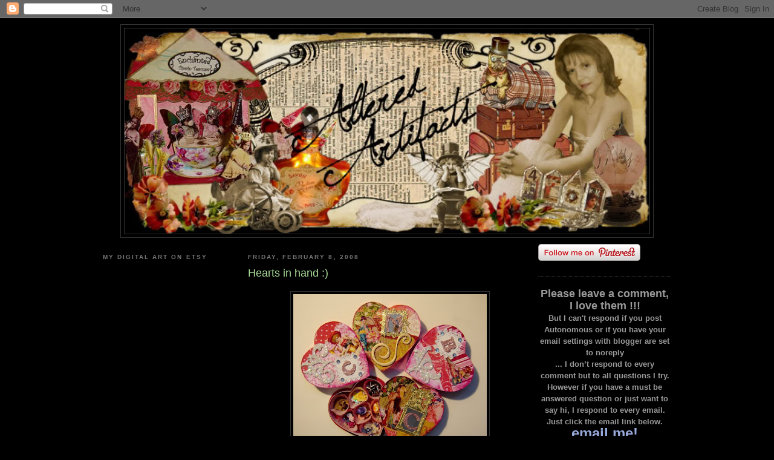

--- FILE ---
content_type: text/html; charset=UTF-8
request_url: https://alteredartifacts.blogspot.com/2008/02/hearts-in-hand.html
body_size: 12682
content:
<!DOCTYPE html>
<html xmlns='http://www.w3.org/1999/xhtml' xmlns:b='http://www.google.com/2005/gml/b' xmlns:data='http://www.google.com/2005/gml/data' xmlns:expr='http://www.google.com/2005/gml/expr'>
<head>
<link href='https://www.blogger.com/static/v1/widgets/2944754296-widget_css_bundle.css' rel='stylesheet' type='text/css'/>
<meta content='text/html; charset=UTF-8' http-equiv='Content-Type'/>
<meta content='blogger' name='generator'/>
<link href='https://alteredartifacts.blogspot.com/favicon.ico' rel='icon' type='image/x-icon'/>
<link href='http://alteredartifacts.blogspot.com/2008/02/hearts-in-hand.html' rel='canonical'/>
<link rel="alternate" type="application/atom+xml" title="ALTERED ARTIFACTS - Atom" href="https://alteredartifacts.blogspot.com/feeds/posts/default" />
<link rel="alternate" type="application/rss+xml" title="ALTERED ARTIFACTS - RSS" href="https://alteredartifacts.blogspot.com/feeds/posts/default?alt=rss" />
<link rel="service.post" type="application/atom+xml" title="ALTERED ARTIFACTS - Atom" href="https://www.blogger.com/feeds/3301721006626526407/posts/default" />

<link rel="alternate" type="application/atom+xml" title="ALTERED ARTIFACTS - Atom" href="https://alteredartifacts.blogspot.com/feeds/2323152281483086192/comments/default" />
<!--Can't find substitution for tag [blog.ieCssRetrofitLinks]-->
<link href='https://blogger.googleusercontent.com/img/b/R29vZ2xl/AVvXsEhQ9tVOc4cD0WIKYqmnR6Y-Px_FwR9skEvPj7YZad_kBRwM_XjD9whHGvvkXZFuOaeh3QzGOLjAJcsHbBYtSA_70O8mRj4p3GALv2yHCkbR7GjdARnOF2Ai8FaWvKKXuntvDsGE_sp90DQ/s320/hearts.jpg' rel='image_src'/>
<meta content='http://alteredartifacts.blogspot.com/2008/02/hearts-in-hand.html' property='og:url'/>
<meta content='Hearts in hand :)' property='og:title'/>
<meta content='Today was the last local stamp club meeting before Valentines day so I went with my hearts in hand :)) I wish I could remember who’s blog I ...' property='og:description'/>
<meta content='https://blogger.googleusercontent.com/img/b/R29vZ2xl/AVvXsEhQ9tVOc4cD0WIKYqmnR6Y-Px_FwR9skEvPj7YZad_kBRwM_XjD9whHGvvkXZFuOaeh3QzGOLjAJcsHbBYtSA_70O8mRj4p3GALv2yHCkbR7GjdARnOF2Ai8FaWvKKXuntvDsGE_sp90DQ/w1200-h630-p-k-no-nu/hearts.jpg' property='og:image'/>
<title>ALTERED ARTIFACTS: Hearts in hand :)</title>
<style id='page-skin-1' type='text/css'><!--
/*
-----------------------------------------------
Blogger Template Style
Name:     Minima Black
Designer: Douglas Bowman
URL:      www.stopdesign.com
Date:     26 Feb 2004
Updated by: Blogger Team
----------------------------------------------- */
/* Variable definitions
====================
<Variable name="bgcolor" description="Page Background Color"
type="color" default="#000">
<Variable name="textcolor" description="Text Color"
type="color" default="#ccc">
<Variable name="linkcolor" description="Link Color"
type="color" default="#9ad">
<Variable name="pagetitlecolor" description="Blog Title Color"
type="color" default="#ccc">
<Variable name="descriptioncolor" description="Blog Description Color"
type="color" default="#777">
<Variable name="titlecolor" description="Post Title Color"
type="color" default="#ad9">
<Variable name="bordercolor" description="Border Color"
type="color" default="#333">
<Variable name="sidebarcolor" description="Sidebar Title Color"
type="color" default="#777">
<Variable name="sidebartextcolor" description="Sidebar Text Color"
type="color" default="#999">
<Variable name="visitedlinkcolor" description="Visited Link Color"
type="color" default="#a7a">
<Variable name="bodyfont" description="Text Font"
type="font" default="normal normal 100% 'Trebuchet MS',Trebuchet,Verdana,Sans-serif">
<Variable name="headerfont" description="Sidebar Title Font"
type="font"
default="normal bold 78% 'Trebuchet MS',Trebuchet,Arial,Verdana,Sans-serif">
<Variable name="pagetitlefont" description="Blog Title Font"
type="font"
default="normal bold 200% 'Trebuchet MS',Trebuchet,Verdana,Sans-serif">
<Variable name="descriptionfont" description="Blog Description Font"
type="font"
default="normal normal 78% 'Trebuchet MS', Trebuchet, Verdana, Sans-serif">
<Variable name="postfooterfont" description="Post Footer Font"
type="font"
default="normal normal 78% 'Trebuchet MS', Trebuchet, Arial, Verdana, Sans-serif">
<Variable name="startSide" description="Start side in blog language"
type="automatic" default="left">
<Variable name="endSide" description="End side in blog language"
type="automatic" default="right">
*/
/* Use this with templates/template-twocol.html */
body {
background:#000000;
margin:0;
color:#cccccc;
font: x-small "Trebuchet MS", Trebuchet, Verdana, Sans-serif;
font-size/* */:/**/small;
font-size: /**/small;
text-align: center;
}
a:link {
color:#99aadd;
text-decoration:none;
}
a:visited {
color:#aa77aa;
text-decoration:none;
}
a:hover {
color:#aadd99;
text-decoration:underline;
}
a img {
border-width:0;
}
/* Header
-----------------------------------------------
*/
#header-wrapper {
width:880px;
margin:0 auto 10px;
border:1px solid #333333;
}
#header-inner {
background-position: center;
margin-left: auto;
margin-right: auto;
}
#header {
margin: 5px;
border: 1px solid #333333;
text-align: center;
color:#cccccc;
}
#header h1 {
margin:5px 5px 0;
padding:15px 20px .25em;
line-height:1.2em;
text-transform:uppercase;
letter-spacing:.2em;
font: normal bold 40% 'Trebuchet MS',Trebuchet,Verdana,Sans-serif;
}
#header a {
color:#cccccc;
text-decoration:none;
}
#header a:hover {
color:#cccccc;
}
#header .description {
margin:0 5px 5px;
padding:0 20px 15px;
max-width:880px;
text-transform:uppercase;
letter-spacing:.2em;
line-height: 1.4em;
font: normal normal 78% 'Trebuchet MS', Trebuchet, Verdana, Sans-serif;
color: #777777;
}
#header img {
margin-left: auto;
margin-right: auto;
}
/* Outer-Wrapper
----------------------------------------------- */
#outer-wrapper {
width: 940px;
margin:0 auto;
padding:10px;
text-align:left;
font: normal normal 100% 'Trebuchet MS',Trebuchet,Verdana,Sans-serif;
}
#left-sidebar-wrapper {
width: 220px;
float: left;
word-wrap: break-word; /* fix for long text breaking sidebar float in IE */
overflow: hidden; /* fix for long non-text content breaking IE sidebar float */
}
#main-wrapper {
width: 470px;
float: left;
margin-left: 20px;
word-wrap: break-word; /* fix for long text breaking sidebar float in IE */
overflow: hidden;     /* fix for long non-text content breaking IE sidebar float */
}
#sidebar-wrapper {
width: 220px;
float: right;
word-wrap: break-word; /* fix for long text breaking sidebar float in IE */
overflow: hidden;     /* fix for long non-text content breaking IE sidebar float */
}
#left-sidebar-wrapper {
width: 220px;
float: left;
word-wrap: break-word; /* fix for long text breaking sidebar float in IE */ overflow: hidden; /* fix for long non-text content breaking IE sidebar float */
}
/* Headings
----------------------------------------------- */
h2 {
margin:1.5em 0 .75em;
font:normal bold 78% 'Trebuchet MS',Trebuchet,Arial,Verdana,Sans-serif;
line-height: 1.4em;
text-transform:uppercase;
letter-spacing:.2em;
color:#777777;
}
/* Posts
-----------------------------------------------
*/
h2.date-header {
margin:1.5em 0 .5em;
}
.post {
margin:.5em 0 1.5em;
border-bottom:1px dotted #333333;
padding-bottom:1.5em;
}
.post h3 {
margin:.25em 0 0;
padding:0 0 4px;
font-size:140%;
font-weight:normal;
line-height:1.4em;
color:#aadd99;
}
.post h3 a, .post h3 a:visited, .post h3 strong {
display:block;
text-decoration:none;
color:#aadd99;
font-weight:bold;
}
.post h3 strong, .post h3 a:hover {
color:#cccccc;
}
.post-body {
margin:0 0 .75em;
line-height:1.6em;
}
.post-body blockquote {
line-height:1.3em;
}
.post-footer {
margin: .75em 0;
color:#777777;
text-transform:uppercase;
letter-spacing:.1em;
font: normal normal 78% 'Trebuchet MS', Trebuchet, Arial, Verdana, Sans-serif;
line-height: 1.4em;
}
.comment-link {
margin-left:.6em;
}
.post img {
padding:4px;
border:1px solid #333333;
}
.post blockquote {
margin:1em 20px;
}
.post blockquote p {
margin:.75em 0;
}
/* Comments
----------------------------------------------- */
#comments h4 {
margin:1em 0;
font-weight: bold;
line-height: 1.4em;
text-transform:uppercase;
letter-spacing:.2em;
color: #777777;
}
#comments-block {
margin:1em 0 1.5em;
line-height:1.6em;
}
#comments-block .comment-author {
margin:.5em 0;
}
#comments-block .comment-body {
margin:.25em 0 0;
}
#comments-block .comment-footer {
margin:-.25em 0 2em;
line-height: 1.4em;
text-transform:uppercase;
letter-spacing:.1em;
}
#comments-block .comment-body p {
margin:0 0 .75em;
}
.deleted-comment {
font-style:italic;
color:gray;
}
.feed-links {
clear: both;
line-height: 2.5em;
}
#blog-pager-newer-link {
float: left;
}
#blog-pager-older-link {
float: right;
}
#blog-pager {
text-align: center;
}
/* Sidebar Content
----------------------------------------------- */
.sidebar {
color: #999999;
line-height: 1.5em;
}
.sidebar ul {
list-style:none;
margin:0 0 0;
padding:0 0 0;
}
.sidebar li {
margin:0;
padding-top:0;
padding-right:0;
padding-bottom:.25em;
padding-left:15px;
text-indent:-15px;
line-height:1.5em;
}
.sidebar .widget, .main .widget {
border-bottom:1px dotted #333333;
margin:0 0 1.5em;
padding:0 0 1.5em;
}
.main .Blog {
border-bottom-width: 0;
}
/* Profile
----------------------------------------------- */
.profile-img {
float: left;
margin-top: 0;
margin-right: 5px;
margin-bottom: 5px;
margin-left: 0;
padding: 4px;
border: 1px solid #333333;
}
.profile-data {
margin:0;
text-transform:uppercase;
letter-spacing:.1em;
font: normal normal 78% 'Trebuchet MS', Trebuchet, Arial, Verdana, Sans-serif;
color: #777777;
font-weight: bold;
line-height: 1.6em;
}
.profile-datablock {
margin:.5em 0 .5em;
}
.profile-textblock {
margin: 0.5em 0;
line-height: 1.6em;
}
.profile-link {
font: normal normal 78% 'Trebuchet MS', Trebuchet, Arial, Verdana, Sans-serif;
text-transform: uppercase;
letter-spacing: .1em;
}
/* Footer
----------------------------------------------- */
#footer {
width:940px;
clear:both;
margin:0 auto;
padding-top:15px;
line-height: 1.6em;
text-transform:uppercase;
letter-spacing:.1em;
text-align: center;
}

--></style>
<link href='https://www.blogger.com/dyn-css/authorization.css?targetBlogID=3301721006626526407&amp;zx=5087c502-c864-43ae-8eb1-bd071144c228' media='none' onload='if(media!=&#39;all&#39;)media=&#39;all&#39;' rel='stylesheet'/><noscript><link href='https://www.blogger.com/dyn-css/authorization.css?targetBlogID=3301721006626526407&amp;zx=5087c502-c864-43ae-8eb1-bd071144c228' rel='stylesheet'/></noscript>
<meta name='google-adsense-platform-account' content='ca-host-pub-1556223355139109'/>
<meta name='google-adsense-platform-domain' content='blogspot.com'/>

</head>
<body>
<div class='navbar section' id='navbar'><div class='widget Navbar' data-version='1' id='Navbar1'><script type="text/javascript">
    function setAttributeOnload(object, attribute, val) {
      if(window.addEventListener) {
        window.addEventListener('load',
          function(){ object[attribute] = val; }, false);
      } else {
        window.attachEvent('onload', function(){ object[attribute] = val; });
      }
    }
  </script>
<div id="navbar-iframe-container"></div>
<script type="text/javascript" src="https://apis.google.com/js/platform.js"></script>
<script type="text/javascript">
      gapi.load("gapi.iframes:gapi.iframes.style.bubble", function() {
        if (gapi.iframes && gapi.iframes.getContext) {
          gapi.iframes.getContext().openChild({
              url: 'https://www.blogger.com/navbar/3301721006626526407?po\x3d2323152281483086192\x26origin\x3dhttps://alteredartifacts.blogspot.com',
              where: document.getElementById("navbar-iframe-container"),
              id: "navbar-iframe"
          });
        }
      });
    </script><script type="text/javascript">
(function() {
var script = document.createElement('script');
script.type = 'text/javascript';
script.src = '//pagead2.googlesyndication.com/pagead/js/google_top_exp.js';
var head = document.getElementsByTagName('head')[0];
if (head) {
head.appendChild(script);
}})();
</script>
</div></div>
<div id='outer-wrapper'><div id='wrap2'>
<!-- skip links for text browsers -->
<span id='skiplinks' style='display:none;'>
<a href='#main'>skip to main </a> |
      <a href='#sidebar'>skip to sidebar</a>
</span>
<div id='header-wrapper'>
<div class='header section' id='header'><div class='widget HTML' data-version='1' id='HTML4'>
<div class='widget-content'>
<style type="text/css">
body {background-image: url("https://lh3.googleusercontent.com/blogger_img_proxy/AEn0k_uCmF0-isKA4PK6vAnYBby-VOxxvhXX7SULnoW3sgJI0hv9XA72zI4jKLca2hZ2BRx1RtDPqONl9hqqZPyWgEM8bi1zXHeP3Wfb6rto7ck=s0-d"); background-position: center; background-repeat: no-repeat; background-attachment: fixed; }
</style>
</div>
<div class='clear'></div>
</div><div class='widget Header' data-version='1' id='Header1'>
<div id='header-inner'>
<a href='https://alteredartifacts.blogspot.com/' style='display: block'>
<img alt='ALTERED ARTIFACTS' height='339px; ' id='Header1_headerimg' src='https://blogger.googleusercontent.com/img/b/R29vZ2xl/AVvXsEhHkBAvKgJDIcMFbQ-0Y7Ufm4_6JtIpMdxsImCrRh2SZQ07gXzmdn3Pxxp_OWEKaumzUwR6OTJshS0xYwJtz-LG2qg14cyXwhmVWVe7pVd0E1psTTce73-8iNnoE0TfVa9foVDLwSFsC9w/s1600/twenty12.jpg' style='display: block' width='868px; '/>
</a>
</div>
</div></div>
</div>
<div id='content-wrapper'>
<div id='crosscol-wrapper' style='text-align:center'>
<div class='crosscol no-items section' id='crosscol'></div>
</div>
<div id='left-sidebar-wrapper'>
<div class='sidebar section' id='left-sidebar'><div class='widget HTML' data-version='1' id='HTML1'>
<h2 class='title'>My Digital Art on Etsy</h2>
<div class='widget-content'>
<script type="text/javascript" src="//www.etsy.com/assets/js/etsy_mini_shop.js"></script><script type='text/javascript'>new Etsy.Mini(5719729,'thumbnail',2,5,1,'http://www.etsy.com');</script>
</div>
<div class='clear'></div>
</div><div class='widget HTML' data-version='1' id='HTML3'>
<h2 class='title'>Altered Chic Boutique</h2>
<div class='widget-content'>
<script type="text/javascript" src="//www.etsy.com/assets/js/etsy_mini_shop.js"></script><script type='text/javascript'>new Etsy.Mini(5778194,'thumbnail',2,3,1,'http://www.etsy.com');</script>
</div>
<div class='clear'></div>
</div>
</div>
</div>
<div id='main-wrapper'>
<div class='main section' id='main'><div class='widget Blog' data-version='1' id='Blog1'>
<div class='blog-posts hfeed'>

          <div class="date-outer">
        
<h2 class='date-header'><span>Friday, February 8, 2008</span></h2>

          <div class="date-posts">
        
<div class='post-outer'>
<div class='post hentry'>
<a name='2323152281483086192'></a>
<h3 class='post-title entry-title'>
Hearts in hand :)
</h3>
<div class='post-header'>
<div class='post-header-line-1'></div>
</div>
<div class='post-body entry-content' id='post-body-2323152281483086192'>
<p></p><div class="separator" style="clear: both; text-align: center;"><a href="https://blogger.googleusercontent.com/img/b/R29vZ2xl/AVvXsEhQ9tVOc4cD0WIKYqmnR6Y-Px_FwR9skEvPj7YZad_kBRwM_XjD9whHGvvkXZFuOaeh3QzGOLjAJcsHbBYtSA_70O8mRj4p3GALv2yHCkbR7GjdARnOF2Ai8FaWvKKXuntvDsGE_sp90DQ/s834/hearts.jpg" imageanchor="1" style="margin-left: 1em; margin-right: 1em;"><img border="0" data-original-height="689" data-original-width="834" src="https://blogger.googleusercontent.com/img/b/R29vZ2xl/AVvXsEhQ9tVOc4cD0WIKYqmnR6Y-Px_FwR9skEvPj7YZad_kBRwM_XjD9whHGvvkXZFuOaeh3QzGOLjAJcsHbBYtSA_70O8mRj4p3GALv2yHCkbR7GjdARnOF2Ai8FaWvKKXuntvDsGE_sp90DQ/s320/hearts.jpg" width="320" /></a></div>Today was the last local stamp club meeting before Valentines day so I went with my hearts in hand :)) I wish I could remember who&#8217;s blog I saw these on but I thought it was such a great gift for a stamping friend I had to make some, besides I got to eat all the chocolate :)) 
<div style='clear: both;'></div>
</div>
<div class='post-footer'>
<div class='post-footer-line post-footer-line-1'><span class='post-author vcard'>
Posted by
<span class='fn'>ALTERED ARTIFACTS</span>
</span>
<span class='post-timestamp'>
at
<a class='timestamp-link' href='https://alteredartifacts.blogspot.com/2008/02/hearts-in-hand.html' rel='bookmark' title='permanent link'><abbr class='published' title='2008-02-08T14:53:00-08:00'>2:53&#8239;PM</abbr></a>
</span>
<span class='post-comment-link'>
</span>
<span class='post-icons'>
<span class='item-control blog-admin pid-1861519776'>
<a href='https://www.blogger.com/post-edit.g?blogID=3301721006626526407&postID=2323152281483086192&from=pencil' title='Edit Post'>
<img alt='' class='icon-action' height='18' src='https://resources.blogblog.com/img/icon18_edit_allbkg.gif' width='18'/>
</a>
</span>
</span>
</div>
<div class='post-footer-line post-footer-line-2'><span class='post-labels'>
Labels:
<a href='https://alteredartifacts.blogspot.com/search/label/Boxes' rel='tag'>Boxes</a>,
<a href='https://alteredartifacts.blogspot.com/search/label/Valentines' rel='tag'>Valentines</a>
</span>
</div>
<div class='post-footer-line post-footer-line-3'><span class='post-location'>
</span>
</div>
</div>
</div>
<div class='comments' id='comments'>
<a name='comments'></a>
<h4>10 comments:</h4>
<div id='Blog1_comments-block-wrapper'>
<dl class='avatar-comment-indent' id='comments-block'>
<dt class='comment-author ' id='c6403108407136235500'>
<a name='c6403108407136235500'></a>
<div class="avatar-image-container avatar-stock"><span dir="ltr"><a href="//www.blogger.com/profile/08769930857667153798" target="" rel="nofollow" onclick=""><img src="//resources.blogblog.com/img/blank.gif" width="35" height="35" alt="" title="Gayle">

</a></span></div>
<a href="//www.blogger.com/profile/08769930857667153798" rel="nofollow">Gayle</a>
said...
</dt>
<dd class='comment-body' id='Blog1_cmt-6403108407136235500'>
<p>
I just LOVE your Valentine boxes. What a great idea to give a scrapbooking friend. I&#39;m going to make one of these little boxes and fill it with scrapbooking goodies for my DIL who is just now getting into scrapbooking. It will be fun to fill the altered heart box eyelets, brads, etc. She will love it. Thanks for sharing your wonderful art.<br><br>Gayle Taylor<br>Abilene, TX
</p>
</dd>
<dd class='comment-footer'>
<span class='comment-timestamp'>
<a href='https://alteredartifacts.blogspot.com/2008/02/hearts-in-hand.html?showComment=1202512860000#c6403108407136235500' title='comment permalink'>
February 8, 2008 at 3:21&#8239;PM
</a>
<span class='item-control blog-admin pid-606857180'>
<a class='comment-delete' href='https://www.blogger.com/comment/delete/3301721006626526407/6403108407136235500' title='Delete Comment'>
<img src='https://resources.blogblog.com/img/icon_delete13.gif'/>
</a>
</span>
</span>
</dd>
<dt class='comment-author ' id='c2451481747420857523'>
<a name='c2451481747420857523'></a>
<div class="avatar-image-container avatar-stock"><span dir="ltr"><a href="//www.blogger.com/profile/18404705591454163234" target="" rel="nofollow" onclick=""><img src="//resources.blogblog.com/img/blank.gif" width="35" height="35" alt="" title="Wanda H">

</a></span></div>
<a href="//www.blogger.com/profile/18404705591454163234" rel="nofollow">Wanda H</a>
said...
</dt>
<dd class='comment-body' id='Blog1_cmt-2451481747420857523'>
<p>
Inka, these are wonderful!!!
</p>
</dd>
<dd class='comment-footer'>
<span class='comment-timestamp'>
<a href='https://alteredartifacts.blogspot.com/2008/02/hearts-in-hand.html?showComment=1202524500000#c2451481747420857523' title='comment permalink'>
February 8, 2008 at 6:35&#8239;PM
</a>
<span class='item-control blog-admin pid-606857180'>
<a class='comment-delete' href='https://www.blogger.com/comment/delete/3301721006626526407/2451481747420857523' title='Delete Comment'>
<img src='https://resources.blogblog.com/img/icon_delete13.gif'/>
</a>
</span>
</span>
</dd>
<dt class='comment-author ' id='c1340852026561942566'>
<a name='c1340852026561942566'></a>
<div class="avatar-image-container avatar-stock"><span dir="ltr"><a href="//www.blogger.com/profile/02920569760937802251" target="" rel="nofollow" onclick=""><img src="//resources.blogblog.com/img/blank.gif" width="35" height="35" alt="" title="Gayle Page-Robak">

</a></span></div>
<a href="//www.blogger.com/profile/02920569760937802251" rel="nofollow">Gayle Page-Robak</a>
said...
</dt>
<dd class='comment-body' id='Blog1_cmt-1340852026561942566'>
<p>
Your chocolate boxes are excellent, Inka...you have to put this up for a project...they are really beautiful.
</p>
</dd>
<dd class='comment-footer'>
<span class='comment-timestamp'>
<a href='https://alteredartifacts.blogspot.com/2008/02/hearts-in-hand.html?showComment=1202524920000#c1340852026561942566' title='comment permalink'>
February 8, 2008 at 6:42&#8239;PM
</a>
<span class='item-control blog-admin pid-606857180'>
<a class='comment-delete' href='https://www.blogger.com/comment/delete/3301721006626526407/1340852026561942566' title='Delete Comment'>
<img src='https://resources.blogblog.com/img/icon_delete13.gif'/>
</a>
</span>
</span>
</dd>
<dt class='comment-author ' id='c1708038984290531941'>
<a name='c1708038984290531941'></a>
<div class="avatar-image-container avatar-stock"><span dir="ltr"><a href="//www.blogger.com/profile/04063242127443789040" target="" rel="nofollow" onclick=""><img src="//resources.blogblog.com/img/blank.gif" width="35" height="35" alt="" title="Mel&hearts;">

</a></span></div>
<a href="//www.blogger.com/profile/04063242127443789040" rel="nofollow">Mel&#9829;</a>
said...
</dt>
<dd class='comment-body' id='Blog1_cmt-1708038984290531941'>
<p>
the best part about altering a choc box is eating the choc... love these...
</p>
</dd>
<dd class='comment-footer'>
<span class='comment-timestamp'>
<a href='https://alteredartifacts.blogspot.com/2008/02/hearts-in-hand.html?showComment=1202532600000#c1708038984290531941' title='comment permalink'>
February 8, 2008 at 8:50&#8239;PM
</a>
<span class='item-control blog-admin pid-606857180'>
<a class='comment-delete' href='https://www.blogger.com/comment/delete/3301721006626526407/1708038984290531941' title='Delete Comment'>
<img src='https://resources.blogblog.com/img/icon_delete13.gif'/>
</a>
</span>
</span>
</dd>
<dt class='comment-author ' id='c6429557504006043921'>
<a name='c6429557504006043921'></a>
<div class="avatar-image-container avatar-stock"><span dir="ltr"><img src="//resources.blogblog.com/img/blank.gif" width="35" height="35" alt="" title="mavis">

</span></div>
mavis
said...
</dt>
<dd class='comment-body' id='Blog1_cmt-6429557504006043921'>
<p>
Very cute the way you filled the chocolate wrappers inside the box. The boxes themselves are all pretty.
</p>
</dd>
<dd class='comment-footer'>
<span class='comment-timestamp'>
<a href='https://alteredartifacts.blogspot.com/2008/02/hearts-in-hand.html?showComment=1202554800000#c6429557504006043921' title='comment permalink'>
February 9, 2008 at 3:00&#8239;AM
</a>
<span class='item-control blog-admin pid-606857180'>
<a class='comment-delete' href='https://www.blogger.com/comment/delete/3301721006626526407/6429557504006043921' title='Delete Comment'>
<img src='https://resources.blogblog.com/img/icon_delete13.gif'/>
</a>
</span>
</span>
</dd>
<dt class='comment-author ' id='c4535364738049603987'>
<a name='c4535364738049603987'></a>
<div class="avatar-image-container avatar-stock"><span dir="ltr"><a href="//www.blogger.com/profile/02001970521992371848" target="" rel="nofollow" onclick=""><img src="//resources.blogblog.com/img/blank.gif" width="35" height="35" alt="" title="Dawn">

</a></span></div>
<a href="//www.blogger.com/profile/02001970521992371848" rel="nofollow">Dawn</a>
said...
</dt>
<dd class='comment-body' id='Blog1_cmt-4535364738049603987'>
<p>
Oh Inka what gorgeous Valentine boxes you have created, so colorful yet vintage looking. And the chocolate, well I would rather have the boxes any day (putting on the pounds so I would give the chocs away)
</p>
</dd>
<dd class='comment-footer'>
<span class='comment-timestamp'>
<a href='https://alteredartifacts.blogspot.com/2008/02/hearts-in-hand.html?showComment=1202592600000#c4535364738049603987' title='comment permalink'>
February 9, 2008 at 1:30&#8239;PM
</a>
<span class='item-control blog-admin pid-606857180'>
<a class='comment-delete' href='https://www.blogger.com/comment/delete/3301721006626526407/4535364738049603987' title='Delete Comment'>
<img src='https://resources.blogblog.com/img/icon_delete13.gif'/>
</a>
</span>
</span>
</dd>
<dt class='comment-author ' id='c1702538446653465648'>
<a name='c1702538446653465648'></a>
<div class="avatar-image-container avatar-stock"><span dir="ltr"><a href="//www.blogger.com/profile/05549461837056320736" target="" rel="nofollow" onclick=""><img src="//resources.blogblog.com/img/blank.gif" width="35" height="35" alt="" title="joanne wardle">

</a></span></div>
<a href="//www.blogger.com/profile/05549461837056320736" rel="nofollow">joanne wardle</a>
said...
</dt>
<dd class='comment-body' id='Blog1_cmt-1702538446653465648'>
<p>
oh fabulous. what a gorgeous gift!!
</p>
</dd>
<dd class='comment-footer'>
<span class='comment-timestamp'>
<a href='https://alteredartifacts.blogspot.com/2008/02/hearts-in-hand.html?showComment=1202600580000#c1702538446653465648' title='comment permalink'>
February 9, 2008 at 3:43&#8239;PM
</a>
<span class='item-control blog-admin pid-606857180'>
<a class='comment-delete' href='https://www.blogger.com/comment/delete/3301721006626526407/1702538446653465648' title='Delete Comment'>
<img src='https://resources.blogblog.com/img/icon_delete13.gif'/>
</a>
</span>
</span>
</dd>
<dt class='comment-author ' id='c6276314407238791496'>
<a name='c6276314407238791496'></a>
<div class="avatar-image-container avatar-stock"><span dir="ltr"><a href="//www.blogger.com/profile/16569800416645830028" target="" rel="nofollow" onclick=""><img src="//resources.blogblog.com/img/blank.gif" width="35" height="35" alt="" title="Pat">

</a></span></div>
<a href="//www.blogger.com/profile/16569800416645830028" rel="nofollow">Pat</a>
said...
</dt>
<dd class='comment-body' id='Blog1_cmt-6276314407238791496'>
<p>
Valentine&#39;s Day is over but I wanted to let you know how wonderful these heart boxes are! <br>Pat
</p>
</dd>
<dd class='comment-footer'>
<span class='comment-timestamp'>
<a href='https://alteredartifacts.blogspot.com/2008/02/hearts-in-hand.html?showComment=1203092700000#c6276314407238791496' title='comment permalink'>
February 15, 2008 at 8:25&#8239;AM
</a>
<span class='item-control blog-admin pid-606857180'>
<a class='comment-delete' href='https://www.blogger.com/comment/delete/3301721006626526407/6276314407238791496' title='Delete Comment'>
<img src='https://resources.blogblog.com/img/icon_delete13.gif'/>
</a>
</span>
</span>
</dd>
<dt class='comment-author ' id='c1391652130598802724'>
<a name='c1391652130598802724'></a>
<div class="avatar-image-container avatar-stock"><span dir="ltr"><a href="//www.blogger.com/profile/02790256235376682481" target="" rel="nofollow" onclick=""><img src="//resources.blogblog.com/img/blank.gif" width="35" height="35" alt="" title="Kristy C">

</a></span></div>
<a href="//www.blogger.com/profile/02790256235376682481" rel="nofollow">Kristy C</a>
said...
</dt>
<dd class='comment-body' id='Blog1_cmt-1391652130598802724'>
<p>
Wow!!  what awesome boxes you did!!
</p>
</dd>
<dd class='comment-footer'>
<span class='comment-timestamp'>
<a href='https://alteredartifacts.blogspot.com/2008/02/hearts-in-hand.html?showComment=1203136980000#c1391652130598802724' title='comment permalink'>
February 15, 2008 at 8:43&#8239;PM
</a>
<span class='item-control blog-admin pid-606857180'>
<a class='comment-delete' href='https://www.blogger.com/comment/delete/3301721006626526407/1391652130598802724' title='Delete Comment'>
<img src='https://resources.blogblog.com/img/icon_delete13.gif'/>
</a>
</span>
</span>
</dd>
<dt class='comment-author ' id='c4171831042863601827'>
<a name='c4171831042863601827'></a>
<div class="avatar-image-container avatar-stock"><span dir="ltr"><a href="//www.blogger.com/profile/10818213406092093377" target="" rel="nofollow" onclick=""><img src="//resources.blogblog.com/img/blank.gif" width="35" height="35" alt="" title="Sandie R">

</a></span></div>
<a href="//www.blogger.com/profile/10818213406092093377" rel="nofollow">Sandie R</a>
said...
</dt>
<dd class='comment-body' id='Blog1_cmt-4171831042863601827'>
<p>
I&#39;ve just now had time to look at your blog and have to say thank you for this idea.  Terrific Valentine treats.  Now I know what to do with all the boxes I didn&#39;t have the heart (pun intended) to throw out. LOL
</p>
</dd>
<dd class='comment-footer'>
<span class='comment-timestamp'>
<a href='https://alteredartifacts.blogspot.com/2008/02/hearts-in-hand.html?showComment=1203996540000#c4171831042863601827' title='comment permalink'>
February 25, 2008 at 7:29&#8239;PM
</a>
<span class='item-control blog-admin pid-606857180'>
<a class='comment-delete' href='https://www.blogger.com/comment/delete/3301721006626526407/4171831042863601827' title='Delete Comment'>
<img src='https://resources.blogblog.com/img/icon_delete13.gif'/>
</a>
</span>
</span>
</dd>
</dl>
</div>
<p class='comment-footer'>
<a href='https://www.blogger.com/comment/fullpage/post/3301721006626526407/2323152281483086192' onclick=''>Post a Comment</a>
</p>
</div>
</div>

        </div></div>
      
</div>
<div class='blog-pager' id='blog-pager'>
<span id='blog-pager-newer-link'>
<a class='blog-pager-newer-link' href='https://alteredartifacts.blogspot.com/2008/02/atc-workshop-lesson-4.html' id='Blog1_blog-pager-newer-link' title='Newer Post'>Newer Post</a>
</span>
<span id='blog-pager-older-link'>
<a class='blog-pager-older-link' href='https://alteredartifacts.blogspot.com/2008/02/captured-fairy-necklace.html' id='Blog1_blog-pager-older-link' title='Older Post'>Older Post</a>
</span>
<a class='home-link' href='https://alteredartifacts.blogspot.com/'>Home</a>
</div>
<div class='clear'></div>
<div class='post-feeds'>
<div class='feed-links'>
Subscribe to:
<a class='feed-link' href='https://alteredartifacts.blogspot.com/feeds/2323152281483086192/comments/default' target='_blank' type='application/atom+xml'>Post Comments (Atom)</a>
</div>
</div>
</div></div>
</div>
<div id='sidebar-wrapper'>
<div class='sidebar section' id='sidebar'><div class='widget HTML' data-version='1' id='HTML7'>
<div class='widget-content'>
<a href="http://pinterest.com/tarnishedchic/"><img src="https://lh3.googleusercontent.com/blogger_img_proxy/AEn0k_vD_vriF_cTXPMOoOAhoxDKuA3snC3Szxmwhp4yf-AxAlP0lrz1rqIg1r22lK2Wc7vI4m5n-gkkvxFiRXDB4fA8v_kbfRiAeJBM4T15XUsJzcTJx13_hyi5rEf1zlcdp5dW1eC6QXeZ-39mFRmBmIJb_8h_30fcPo34=s0-d" width="169" height="28" alt="Follow Me on Pinterest"></a>
</div>
<div class='clear'></div>
</div><div class='widget HTML' data-version='1' id='HTML2'>
<div class='widget-content'>
<center><span style="font-weight:bold;"><font size="4">Please leave a comment, I love them !!!</font size="4"><br />But I can't respond if you post Autonomous or if you have your email settings with blogger are set to noreply<br />
... I don&#8217;t respond to every comment but to all questions I try.
However if you have a must be answered question or just want to say hi, I respond to every email. Just click the email link below.
<br />
<font size="5"><b>
<a href="mailto:alteredartifacts@gmail.com">email me!</a></b></font>
</span></center>
</div>
<div class='clear'></div>
</div><div class='widget Followers' data-version='1' id='Followers1'>
<h2 class='title'>Followers</h2>
<div class='widget-content'>
<div id='Followers1-wrapper'>
<div style='margin-right:2px;'>
<div><script type="text/javascript" src="https://apis.google.com/js/platform.js"></script>
<div id="followers-iframe-container"></div>
<script type="text/javascript">
    window.followersIframe = null;
    function followersIframeOpen(url) {
      gapi.load("gapi.iframes", function() {
        if (gapi.iframes && gapi.iframes.getContext) {
          window.followersIframe = gapi.iframes.getContext().openChild({
            url: url,
            where: document.getElementById("followers-iframe-container"),
            messageHandlersFilter: gapi.iframes.CROSS_ORIGIN_IFRAMES_FILTER,
            messageHandlers: {
              '_ready': function(obj) {
                window.followersIframe.getIframeEl().height = obj.height;
              },
              'reset': function() {
                window.followersIframe.close();
                followersIframeOpen("https://www.blogger.com/followers/frame/3301721006626526407?colors\x3dCgt0cmFuc3BhcmVudBILdHJhbnNwYXJlbnQaByM5OTk5OTkiByM5OWFhZGQqByMwMDAwMDAyByNhYWRkOTk6ByM5OTk5OTlCByM5OWFhZGRKByM3Nzc3NzdSByM5OWFhZGRaC3RyYW5zcGFyZW50\x26pageSize\x3d21\x26hl\x3den\x26origin\x3dhttps://alteredartifacts.blogspot.com");
              },
              'open': function(url) {
                window.followersIframe.close();
                followersIframeOpen(url);
              }
            }
          });
        }
      });
    }
    followersIframeOpen("https://www.blogger.com/followers/frame/3301721006626526407?colors\x3dCgt0cmFuc3BhcmVudBILdHJhbnNwYXJlbnQaByM5OTk5OTkiByM5OWFhZGQqByMwMDAwMDAyByNhYWRkOTk6ByM5OTk5OTlCByM5OWFhZGRKByM3Nzc3NzdSByM5OWFhZGRaC3RyYW5zcGFyZW50\x26pageSize\x3d21\x26hl\x3den\x26origin\x3dhttps://alteredartifacts.blogspot.com");
  </script></div>
</div>
</div>
<div class='clear'></div>
</div>
</div><div class='widget Label' data-version='1' id='Label1'>
<h2>Quick Links <br>Tags To Previous Posts</h2>
<div class='widget-content cloud-label-widget-content'>
<span class='label-size label-size-3'>
<a dir='ltr' href='https://alteredartifacts.blogspot.com/search/label/Altered%20Books'>Altered Books</a>
</span>
<span class='label-size label-size-4'>
<a dir='ltr' href='https://alteredartifacts.blogspot.com/search/label/Altered%20Fabric'>Altered Fabric</a>
</span>
<span class='label-size label-size-4'>
<a dir='ltr' href='https://alteredartifacts.blogspot.com/search/label/Assemblage'>Assemblage</a>
</span>
<span class='label-size label-size-5'>
<a dir='ltr' href='https://alteredartifacts.blogspot.com/search/label/ATC%27s'>ATC&#39;s</a>
</span>
<span class='label-size label-size-1'>
<a dir='ltr' href='https://alteredartifacts.blogspot.com/search/label/Baby'>Baby</a>
</span>
<span class='label-size label-size-1'>
<a dir='ltr' href='https://alteredartifacts.blogspot.com/search/label/Basic%20Theater%20Instructions'>Basic Theater Instructions</a>
</span>
<span class='label-size label-size-1'>
<a dir='ltr' href='https://alteredartifacts.blogspot.com/search/label/Become%20A%20Featured%20Artist'>Become A Featured Artist</a>
</span>
<span class='label-size label-size-2'>
<a dir='ltr' href='https://alteredartifacts.blogspot.com/search/label/Books'>Books</a>
</span>
<span class='label-size label-size-2'>
<a dir='ltr' href='https://alteredartifacts.blogspot.com/search/label/Bottles'>Bottles</a>
</span>
<span class='label-size label-size-3'>
<a dir='ltr' href='https://alteredartifacts.blogspot.com/search/label/Boxes'>Boxes</a>
</span>
<span class='label-size label-size-3'>
<a dir='ltr' href='https://alteredartifacts.blogspot.com/search/label/Bracelets'>Bracelets</a>
</span>
<span class='label-size label-size-2'>
<a dir='ltr' href='https://alteredartifacts.blogspot.com/search/label/Cakes'>Cakes</a>
</span>
<span class='label-size label-size-3'>
<a dir='ltr' href='https://alteredartifacts.blogspot.com/search/label/Canvas'>Canvas</a>
</span>
<span class='label-size label-size-5'>
<a dir='ltr' href='https://alteredartifacts.blogspot.com/search/label/Cards'>Cards</a>
</span>
<span class='label-size label-size-3'>
<a dir='ltr' href='https://alteredartifacts.blogspot.com/search/label/Charms'>Charms</a>
</span>
<span class='label-size label-size-4'>
<a dir='ltr' href='https://alteredartifacts.blogspot.com/search/label/Christmas'>Christmas</a>
</span>
<span class='label-size label-size-2'>
<a dir='ltr' href='https://alteredartifacts.blogspot.com/search/label/Couture'>Couture</a>
</span>
<span class='label-size label-size-4'>
<a dir='ltr' href='https://alteredartifacts.blogspot.com/search/label/Decor'>Decor</a>
</span>
<span class='label-size label-size-2'>
<a dir='ltr' href='https://alteredartifacts.blogspot.com/search/label/Dolls'>Dolls</a>
</span>
<span class='label-size label-size-3'>
<a dir='ltr' href='https://alteredartifacts.blogspot.com/search/label/Earrings'>Earrings</a>
</span>
<span class='label-size label-size-3'>
<a dir='ltr' href='https://alteredartifacts.blogspot.com/search/label/Easter'>Easter</a>
</span>
<span class='label-size label-size-4'>
<a dir='ltr' href='https://alteredartifacts.blogspot.com/search/label/Ephemera'>Ephemera</a>
</span>
<span class='label-size label-size-2'>
<a dir='ltr' href='https://alteredartifacts.blogspot.com/search/label/family%20fun'>family fun</a>
</span>
<span class='label-size label-size-2'>
<a dir='ltr' href='https://alteredartifacts.blogspot.com/search/label/Flaunt%20Friday'>Flaunt Friday</a>
</span>
<span class='label-size label-size-2'>
<a dir='ltr' href='https://alteredartifacts.blogspot.com/search/label/Garden'>Garden</a>
</span>
<span class='label-size label-size-4'>
<a dir='ltr' href='https://alteredartifacts.blogspot.com/search/label/Gothic%20Arches'>Gothic Arches</a>
</span>
<span class='label-size label-size-4'>
<a dir='ltr' href='https://alteredartifacts.blogspot.com/search/label/Halloween'>Halloween</a>
</span>
<span class='label-size label-size-1'>
<a dir='ltr' href='https://alteredartifacts.blogspot.com/search/label/Hats'>Hats</a>
</span>
<span class='label-size label-size-3'>
<a dir='ltr' href='https://alteredartifacts.blogspot.com/search/label/Houses'>Houses</a>
</span>
<span class='label-size label-size-5'>
<a dir='ltr' href='https://alteredartifacts.blogspot.com/search/label/Jewelry'>Jewelry</a>
</span>
<span class='label-size label-size-1'>
<a dir='ltr' href='https://alteredartifacts.blogspot.com/search/label/Kaleidoscope'>Kaleidoscope</a>
</span>
<span class='label-size label-size-1'>
<a dir='ltr' href='https://alteredartifacts.blogspot.com/search/label/Keeper%20Of%20Fragments'>Keeper Of Fragments</a>
</span>
<span class='label-size label-size-2'>
<a dir='ltr' href='https://alteredartifacts.blogspot.com/search/label/Labels'>Labels</a>
</span>
<span class='label-size label-size-3'>
<a dir='ltr' href='https://alteredartifacts.blogspot.com/search/label/Marie%20Antoinette'>Marie Antoinette</a>
</span>
<span class='label-size label-size-4'>
<a dir='ltr' href='https://alteredartifacts.blogspot.com/search/label/Mixed%20Media%20Monday'>Mixed Media Monday</a>
</span>
<span class='label-size label-size-4'>
<a dir='ltr' href='https://alteredartifacts.blogspot.com/search/label/Necklaces'>Necklaces</a>
</span>
<span class='label-size label-size-2'>
<a dir='ltr' href='https://alteredartifacts.blogspot.com/search/label/One%20World%20%7E%20One%20Heart'>One World ~ One Heart</a>
</span>
<span class='label-size label-size-3'>
<a dir='ltr' href='https://alteredartifacts.blogspot.com/search/label/Ornaments'>Ornaments</a>
</span>
<span class='label-size label-size-3'>
<a dir='ltr' href='https://alteredartifacts.blogspot.com/search/label/Paper%20Dolls'>Paper Dolls</a>
</span>
<span class='label-size label-size-2'>
<a dir='ltr' href='https://alteredartifacts.blogspot.com/search/label/Patterns'>Patterns</a>
</span>
<span class='label-size label-size-1'>
<a dir='ltr' href='https://alteredartifacts.blogspot.com/search/label/Perfume'>Perfume</a>
</span>
<span class='label-size label-size-4'>
<a dir='ltr' href='https://alteredartifacts.blogspot.com/search/label/Printable'>Printable</a>
</span>
<span class='label-size label-size-4'>
<a dir='ltr' href='https://alteredartifacts.blogspot.com/search/label/Printables'>Printables</a>
</span>
<span class='label-size label-size-2'>
<a dir='ltr' href='https://alteredartifacts.blogspot.com/search/label/Published'>Published</a>
</span>
<span class='label-size label-size-1'>
<a dir='ltr' href='https://alteredartifacts.blogspot.com/search/label/Punch%20%26%20Judy'>Punch &amp; Judy</a>
</span>
<span class='label-size label-size-3'>
<a dir='ltr' href='https://alteredartifacts.blogspot.com/search/label/Puppets'>Puppets</a>
</span>
<span class='label-size label-size-3'>
<a dir='ltr' href='https://alteredartifacts.blogspot.com/search/label/Purses'>Purses</a>
</span>
<span class='label-size label-size-2'>
<a dir='ltr' href='https://alteredartifacts.blogspot.com/search/label/Recipes'>Recipes</a>
</span>
<span class='label-size label-size-2'>
<a dir='ltr' href='https://alteredartifacts.blogspot.com/search/label/Rusting%20Technique'>Rusting Technique</a>
</span>
<span class='label-size label-size-1'>
<a dir='ltr' href='https://alteredartifacts.blogspot.com/search/label/Scrapbook%20Papers'>Scrapbook Papers</a>
</span>
<span class='label-size label-size-3'>
<a dir='ltr' href='https://alteredartifacts.blogspot.com/search/label/Shrines'>Shrines</a>
</span>
<span class='label-size label-size-4'>
<a dir='ltr' href='https://alteredartifacts.blogspot.com/search/label/Steampunk'>Steampunk</a>
</span>
<span class='label-size label-size-4'>
<a dir='ltr' href='https://alteredartifacts.blogspot.com/search/label/Tarnished%20Treasures'>Tarnished Treasures</a>
</span>
<span class='label-size label-size-3'>
<a dir='ltr' href='https://alteredartifacts.blogspot.com/search/label/Techniques'>Techniques</a>
</span>
<span class='label-size label-size-1'>
<a dir='ltr' href='https://alteredartifacts.blogspot.com/search/label/Thanksgiving'>Thanksgiving</a>
</span>
<span class='label-size label-size-4'>
<a dir='ltr' href='https://alteredartifacts.blogspot.com/search/label/Theaters'>Theaters</a>
</span>
<span class='label-size label-size-3'>
<a dir='ltr' href='https://alteredartifacts.blogspot.com/search/label/Tins'>Tins</a>
</span>
<span class='label-size label-size-4'>
<a dir='ltr' href='https://alteredartifacts.blogspot.com/search/label/Tutorials'>Tutorials</a>
</span>
<span class='label-size label-size-4'>
<a dir='ltr' href='https://alteredartifacts.blogspot.com/search/label/Upcycled'>Upcycled</a>
</span>
<span class='label-size label-size-3'>
<a dir='ltr' href='https://alteredartifacts.blogspot.com/search/label/Valentines'>Valentines</a>
</span>
<span class='label-size label-size-2'>
<a dir='ltr' href='https://alteredartifacts.blogspot.com/search/label/Vintage%20Clip%20Art'>Vintage Clip Art</a>
</span>
<span class='label-size label-size-3'>
<a dir='ltr' href='https://alteredartifacts.blogspot.com/search/label/Wall%20Hangers'>Wall Hangers</a>
</span>
<span class='label-size label-size-1'>
<a dir='ltr' href='https://alteredartifacts.blogspot.com/search/label/Where%20Bloggers%20Create'>Where Bloggers Create</a>
</span>
<span class='label-size label-size-1'>
<a dir='ltr' href='https://alteredartifacts.blogspot.com/search/label/Wonderland'>Wonderland</a>
</span>
<div class='clear'></div>
</div>
</div><div class='widget Text' data-version='1' id='Text1'>
<h2 class='title'>Free printables, clip art, patterns and photo's</h2>
<div class='widget-content'>
My free printable images, patterns and clip art are not to be included in any digital download of any  kind... I have no problem with you linking to any of  my free images but  please send them here to download it .....Thanks for respecting that :)<br /><br />Do feel free to use any of my images that you have printed and used in your artwork on items you intend to sell :)<br /><br />All the art on this blog is my own. Because I enjoy sharing my ideas, feel free to copy any pictures for your personal use. However I would like to reserve all rights for any published or commercial use.<br />
</div>
<div class='clear'></div>
</div><div class='widget BlogArchive' data-version='1' id='BlogArchive1'>
<h2>Blog Archive</h2>
<div class='widget-content'>
<div id='ArchiveList'>
<div id='BlogArchive1_ArchiveList'>
<ul class='hierarchy'>
<li class='archivedate collapsed'>
<a class='toggle' href='javascript:void(0)'>
<span class='zippy'>

        &#9658;&#160;
      
</span>
</a>
<a class='post-count-link' href='https://alteredartifacts.blogspot.com/2023/'>
2023
</a>
<span class='post-count' dir='ltr'>(1)</span>
<ul class='hierarchy'>
<li class='archivedate collapsed'>
<a class='toggle' href='javascript:void(0)'>
<span class='zippy'>

        &#9658;&#160;
      
</span>
</a>
<a class='post-count-link' href='https://alteredartifacts.blogspot.com/2023/05/'>
May
</a>
<span class='post-count' dir='ltr'>(1)</span>
</li>
</ul>
</li>
</ul>
<ul class='hierarchy'>
<li class='archivedate collapsed'>
<a class='toggle' href='javascript:void(0)'>
<span class='zippy'>

        &#9658;&#160;
      
</span>
</a>
<a class='post-count-link' href='https://alteredartifacts.blogspot.com/2022/'>
2022
</a>
<span class='post-count' dir='ltr'>(2)</span>
<ul class='hierarchy'>
<li class='archivedate collapsed'>
<a class='toggle' href='javascript:void(0)'>
<span class='zippy'>

        &#9658;&#160;
      
</span>
</a>
<a class='post-count-link' href='https://alteredartifacts.blogspot.com/2022/03/'>
March
</a>
<span class='post-count' dir='ltr'>(2)</span>
</li>
</ul>
</li>
</ul>
<ul class='hierarchy'>
<li class='archivedate collapsed'>
<a class='toggle' href='javascript:void(0)'>
<span class='zippy'>

        &#9658;&#160;
      
</span>
</a>
<a class='post-count-link' href='https://alteredartifacts.blogspot.com/2017/'>
2017
</a>
<span class='post-count' dir='ltr'>(3)</span>
<ul class='hierarchy'>
<li class='archivedate collapsed'>
<a class='toggle' href='javascript:void(0)'>
<span class='zippy'>

        &#9658;&#160;
      
</span>
</a>
<a class='post-count-link' href='https://alteredartifacts.blogspot.com/2017/09/'>
September
</a>
<span class='post-count' dir='ltr'>(1)</span>
</li>
</ul>
<ul class='hierarchy'>
<li class='archivedate collapsed'>
<a class='toggle' href='javascript:void(0)'>
<span class='zippy'>

        &#9658;&#160;
      
</span>
</a>
<a class='post-count-link' href='https://alteredartifacts.blogspot.com/2017/08/'>
August
</a>
<span class='post-count' dir='ltr'>(1)</span>
</li>
</ul>
<ul class='hierarchy'>
<li class='archivedate collapsed'>
<a class='toggle' href='javascript:void(0)'>
<span class='zippy'>

        &#9658;&#160;
      
</span>
</a>
<a class='post-count-link' href='https://alteredartifacts.blogspot.com/2017/07/'>
July
</a>
<span class='post-count' dir='ltr'>(1)</span>
</li>
</ul>
</li>
</ul>
<ul class='hierarchy'>
<li class='archivedate collapsed'>
<a class='toggle' href='javascript:void(0)'>
<span class='zippy'>

        &#9658;&#160;
      
</span>
</a>
<a class='post-count-link' href='https://alteredartifacts.blogspot.com/2016/'>
2016
</a>
<span class='post-count' dir='ltr'>(1)</span>
<ul class='hierarchy'>
<li class='archivedate collapsed'>
<a class='toggle' href='javascript:void(0)'>
<span class='zippy'>

        &#9658;&#160;
      
</span>
</a>
<a class='post-count-link' href='https://alteredartifacts.blogspot.com/2016/02/'>
February
</a>
<span class='post-count' dir='ltr'>(1)</span>
</li>
</ul>
</li>
</ul>
<ul class='hierarchy'>
<li class='archivedate collapsed'>
<a class='toggle' href='javascript:void(0)'>
<span class='zippy'>

        &#9658;&#160;
      
</span>
</a>
<a class='post-count-link' href='https://alteredartifacts.blogspot.com/2015/'>
2015
</a>
<span class='post-count' dir='ltr'>(1)</span>
<ul class='hierarchy'>
<li class='archivedate collapsed'>
<a class='toggle' href='javascript:void(0)'>
<span class='zippy'>

        &#9658;&#160;
      
</span>
</a>
<a class='post-count-link' href='https://alteredartifacts.blogspot.com/2015/06/'>
June
</a>
<span class='post-count' dir='ltr'>(1)</span>
</li>
</ul>
</li>
</ul>
<ul class='hierarchy'>
<li class='archivedate collapsed'>
<a class='toggle' href='javascript:void(0)'>
<span class='zippy'>

        &#9658;&#160;
      
</span>
</a>
<a class='post-count-link' href='https://alteredartifacts.blogspot.com/2014/'>
2014
</a>
<span class='post-count' dir='ltr'>(11)</span>
<ul class='hierarchy'>
<li class='archivedate collapsed'>
<a class='toggle' href='javascript:void(0)'>
<span class='zippy'>

        &#9658;&#160;
      
</span>
</a>
<a class='post-count-link' href='https://alteredartifacts.blogspot.com/2014/12/'>
December
</a>
<span class='post-count' dir='ltr'>(2)</span>
</li>
</ul>
<ul class='hierarchy'>
<li class='archivedate collapsed'>
<a class='toggle' href='javascript:void(0)'>
<span class='zippy'>

        &#9658;&#160;
      
</span>
</a>
<a class='post-count-link' href='https://alteredartifacts.blogspot.com/2014/08/'>
August
</a>
<span class='post-count' dir='ltr'>(1)</span>
</li>
</ul>
<ul class='hierarchy'>
<li class='archivedate collapsed'>
<a class='toggle' href='javascript:void(0)'>
<span class='zippy'>

        &#9658;&#160;
      
</span>
</a>
<a class='post-count-link' href='https://alteredartifacts.blogspot.com/2014/06/'>
June
</a>
<span class='post-count' dir='ltr'>(1)</span>
</li>
</ul>
<ul class='hierarchy'>
<li class='archivedate collapsed'>
<a class='toggle' href='javascript:void(0)'>
<span class='zippy'>

        &#9658;&#160;
      
</span>
</a>
<a class='post-count-link' href='https://alteredartifacts.blogspot.com/2014/05/'>
May
</a>
<span class='post-count' dir='ltr'>(2)</span>
</li>
</ul>
<ul class='hierarchy'>
<li class='archivedate collapsed'>
<a class='toggle' href='javascript:void(0)'>
<span class='zippy'>

        &#9658;&#160;
      
</span>
</a>
<a class='post-count-link' href='https://alteredartifacts.blogspot.com/2014/04/'>
April
</a>
<span class='post-count' dir='ltr'>(3)</span>
</li>
</ul>
<ul class='hierarchy'>
<li class='archivedate collapsed'>
<a class='toggle' href='javascript:void(0)'>
<span class='zippy'>

        &#9658;&#160;
      
</span>
</a>
<a class='post-count-link' href='https://alteredartifacts.blogspot.com/2014/01/'>
January
</a>
<span class='post-count' dir='ltr'>(2)</span>
</li>
</ul>
</li>
</ul>
<ul class='hierarchy'>
<li class='archivedate collapsed'>
<a class='toggle' href='javascript:void(0)'>
<span class='zippy'>

        &#9658;&#160;
      
</span>
</a>
<a class='post-count-link' href='https://alteredartifacts.blogspot.com/2013/'>
2013
</a>
<span class='post-count' dir='ltr'>(10)</span>
<ul class='hierarchy'>
<li class='archivedate collapsed'>
<a class='toggle' href='javascript:void(0)'>
<span class='zippy'>

        &#9658;&#160;
      
</span>
</a>
<a class='post-count-link' href='https://alteredartifacts.blogspot.com/2013/11/'>
November
</a>
<span class='post-count' dir='ltr'>(2)</span>
</li>
</ul>
<ul class='hierarchy'>
<li class='archivedate collapsed'>
<a class='toggle' href='javascript:void(0)'>
<span class='zippy'>

        &#9658;&#160;
      
</span>
</a>
<a class='post-count-link' href='https://alteredartifacts.blogspot.com/2013/10/'>
October
</a>
<span class='post-count' dir='ltr'>(1)</span>
</li>
</ul>
<ul class='hierarchy'>
<li class='archivedate collapsed'>
<a class='toggle' href='javascript:void(0)'>
<span class='zippy'>

        &#9658;&#160;
      
</span>
</a>
<a class='post-count-link' href='https://alteredartifacts.blogspot.com/2013/07/'>
July
</a>
<span class='post-count' dir='ltr'>(1)</span>
</li>
</ul>
<ul class='hierarchy'>
<li class='archivedate collapsed'>
<a class='toggle' href='javascript:void(0)'>
<span class='zippy'>

        &#9658;&#160;
      
</span>
</a>
<a class='post-count-link' href='https://alteredartifacts.blogspot.com/2013/06/'>
June
</a>
<span class='post-count' dir='ltr'>(2)</span>
</li>
</ul>
<ul class='hierarchy'>
<li class='archivedate collapsed'>
<a class='toggle' href='javascript:void(0)'>
<span class='zippy'>

        &#9658;&#160;
      
</span>
</a>
<a class='post-count-link' href='https://alteredartifacts.blogspot.com/2013/04/'>
April
</a>
<span class='post-count' dir='ltr'>(1)</span>
</li>
</ul>
<ul class='hierarchy'>
<li class='archivedate collapsed'>
<a class='toggle' href='javascript:void(0)'>
<span class='zippy'>

        &#9658;&#160;
      
</span>
</a>
<a class='post-count-link' href='https://alteredartifacts.blogspot.com/2013/03/'>
March
</a>
<span class='post-count' dir='ltr'>(1)</span>
</li>
</ul>
<ul class='hierarchy'>
<li class='archivedate collapsed'>
<a class='toggle' href='javascript:void(0)'>
<span class='zippy'>

        &#9658;&#160;
      
</span>
</a>
<a class='post-count-link' href='https://alteredartifacts.blogspot.com/2013/02/'>
February
</a>
<span class='post-count' dir='ltr'>(1)</span>
</li>
</ul>
<ul class='hierarchy'>
<li class='archivedate collapsed'>
<a class='toggle' href='javascript:void(0)'>
<span class='zippy'>

        &#9658;&#160;
      
</span>
</a>
<a class='post-count-link' href='https://alteredartifacts.blogspot.com/2013/01/'>
January
</a>
<span class='post-count' dir='ltr'>(1)</span>
</li>
</ul>
</li>
</ul>
<ul class='hierarchy'>
<li class='archivedate collapsed'>
<a class='toggle' href='javascript:void(0)'>
<span class='zippy'>

        &#9658;&#160;
      
</span>
</a>
<a class='post-count-link' href='https://alteredartifacts.blogspot.com/2012/'>
2012
</a>
<span class='post-count' dir='ltr'>(11)</span>
<ul class='hierarchy'>
<li class='archivedate collapsed'>
<a class='toggle' href='javascript:void(0)'>
<span class='zippy'>

        &#9658;&#160;
      
</span>
</a>
<a class='post-count-link' href='https://alteredartifacts.blogspot.com/2012/12/'>
December
</a>
<span class='post-count' dir='ltr'>(1)</span>
</li>
</ul>
<ul class='hierarchy'>
<li class='archivedate collapsed'>
<a class='toggle' href='javascript:void(0)'>
<span class='zippy'>

        &#9658;&#160;
      
</span>
</a>
<a class='post-count-link' href='https://alteredartifacts.blogspot.com/2012/09/'>
September
</a>
<span class='post-count' dir='ltr'>(1)</span>
</li>
</ul>
<ul class='hierarchy'>
<li class='archivedate collapsed'>
<a class='toggle' href='javascript:void(0)'>
<span class='zippy'>

        &#9658;&#160;
      
</span>
</a>
<a class='post-count-link' href='https://alteredartifacts.blogspot.com/2012/07/'>
July
</a>
<span class='post-count' dir='ltr'>(1)</span>
</li>
</ul>
<ul class='hierarchy'>
<li class='archivedate collapsed'>
<a class='toggle' href='javascript:void(0)'>
<span class='zippy'>

        &#9658;&#160;
      
</span>
</a>
<a class='post-count-link' href='https://alteredartifacts.blogspot.com/2012/06/'>
June
</a>
<span class='post-count' dir='ltr'>(3)</span>
</li>
</ul>
<ul class='hierarchy'>
<li class='archivedate collapsed'>
<a class='toggle' href='javascript:void(0)'>
<span class='zippy'>

        &#9658;&#160;
      
</span>
</a>
<a class='post-count-link' href='https://alteredartifacts.blogspot.com/2012/05/'>
May
</a>
<span class='post-count' dir='ltr'>(2)</span>
</li>
</ul>
<ul class='hierarchy'>
<li class='archivedate collapsed'>
<a class='toggle' href='javascript:void(0)'>
<span class='zippy'>

        &#9658;&#160;
      
</span>
</a>
<a class='post-count-link' href='https://alteredartifacts.blogspot.com/2012/03/'>
March
</a>
<span class='post-count' dir='ltr'>(1)</span>
</li>
</ul>
<ul class='hierarchy'>
<li class='archivedate collapsed'>
<a class='toggle' href='javascript:void(0)'>
<span class='zippy'>

        &#9658;&#160;
      
</span>
</a>
<a class='post-count-link' href='https://alteredartifacts.blogspot.com/2012/02/'>
February
</a>
<span class='post-count' dir='ltr'>(2)</span>
</li>
</ul>
</li>
</ul>
<ul class='hierarchy'>
<li class='archivedate collapsed'>
<a class='toggle' href='javascript:void(0)'>
<span class='zippy'>

        &#9658;&#160;
      
</span>
</a>
<a class='post-count-link' href='https://alteredartifacts.blogspot.com/2011/'>
2011
</a>
<span class='post-count' dir='ltr'>(29)</span>
<ul class='hierarchy'>
<li class='archivedate collapsed'>
<a class='toggle' href='javascript:void(0)'>
<span class='zippy'>

        &#9658;&#160;
      
</span>
</a>
<a class='post-count-link' href='https://alteredartifacts.blogspot.com/2011/09/'>
September
</a>
<span class='post-count' dir='ltr'>(1)</span>
</li>
</ul>
<ul class='hierarchy'>
<li class='archivedate collapsed'>
<a class='toggle' href='javascript:void(0)'>
<span class='zippy'>

        &#9658;&#160;
      
</span>
</a>
<a class='post-count-link' href='https://alteredartifacts.blogspot.com/2011/08/'>
August
</a>
<span class='post-count' dir='ltr'>(1)</span>
</li>
</ul>
<ul class='hierarchy'>
<li class='archivedate collapsed'>
<a class='toggle' href='javascript:void(0)'>
<span class='zippy'>

        &#9658;&#160;
      
</span>
</a>
<a class='post-count-link' href='https://alteredartifacts.blogspot.com/2011/06/'>
June
</a>
<span class='post-count' dir='ltr'>(3)</span>
</li>
</ul>
<ul class='hierarchy'>
<li class='archivedate collapsed'>
<a class='toggle' href='javascript:void(0)'>
<span class='zippy'>

        &#9658;&#160;
      
</span>
</a>
<a class='post-count-link' href='https://alteredartifacts.blogspot.com/2011/05/'>
May
</a>
<span class='post-count' dir='ltr'>(3)</span>
</li>
</ul>
<ul class='hierarchy'>
<li class='archivedate collapsed'>
<a class='toggle' href='javascript:void(0)'>
<span class='zippy'>

        &#9658;&#160;
      
</span>
</a>
<a class='post-count-link' href='https://alteredartifacts.blogspot.com/2011/04/'>
April
</a>
<span class='post-count' dir='ltr'>(1)</span>
</li>
</ul>
<ul class='hierarchy'>
<li class='archivedate collapsed'>
<a class='toggle' href='javascript:void(0)'>
<span class='zippy'>

        &#9658;&#160;
      
</span>
</a>
<a class='post-count-link' href='https://alteredartifacts.blogspot.com/2011/03/'>
March
</a>
<span class='post-count' dir='ltr'>(5)</span>
</li>
</ul>
<ul class='hierarchy'>
<li class='archivedate collapsed'>
<a class='toggle' href='javascript:void(0)'>
<span class='zippy'>

        &#9658;&#160;
      
</span>
</a>
<a class='post-count-link' href='https://alteredartifacts.blogspot.com/2011/02/'>
February
</a>
<span class='post-count' dir='ltr'>(7)</span>
</li>
</ul>
<ul class='hierarchy'>
<li class='archivedate collapsed'>
<a class='toggle' href='javascript:void(0)'>
<span class='zippy'>

        &#9658;&#160;
      
</span>
</a>
<a class='post-count-link' href='https://alteredartifacts.blogspot.com/2011/01/'>
January
</a>
<span class='post-count' dir='ltr'>(8)</span>
</li>
</ul>
</li>
</ul>
<ul class='hierarchy'>
<li class='archivedate collapsed'>
<a class='toggle' href='javascript:void(0)'>
<span class='zippy'>

        &#9658;&#160;
      
</span>
</a>
<a class='post-count-link' href='https://alteredartifacts.blogspot.com/2010/'>
2010
</a>
<span class='post-count' dir='ltr'>(69)</span>
<ul class='hierarchy'>
<li class='archivedate collapsed'>
<a class='toggle' href='javascript:void(0)'>
<span class='zippy'>

        &#9658;&#160;
      
</span>
</a>
<a class='post-count-link' href='https://alteredartifacts.blogspot.com/2010/12/'>
December
</a>
<span class='post-count' dir='ltr'>(2)</span>
</li>
</ul>
<ul class='hierarchy'>
<li class='archivedate collapsed'>
<a class='toggle' href='javascript:void(0)'>
<span class='zippy'>

        &#9658;&#160;
      
</span>
</a>
<a class='post-count-link' href='https://alteredartifacts.blogspot.com/2010/11/'>
November
</a>
<span class='post-count' dir='ltr'>(4)</span>
</li>
</ul>
<ul class='hierarchy'>
<li class='archivedate collapsed'>
<a class='toggle' href='javascript:void(0)'>
<span class='zippy'>

        &#9658;&#160;
      
</span>
</a>
<a class='post-count-link' href='https://alteredartifacts.blogspot.com/2010/10/'>
October
</a>
<span class='post-count' dir='ltr'>(5)</span>
</li>
</ul>
<ul class='hierarchy'>
<li class='archivedate collapsed'>
<a class='toggle' href='javascript:void(0)'>
<span class='zippy'>

        &#9658;&#160;
      
</span>
</a>
<a class='post-count-link' href='https://alteredartifacts.blogspot.com/2010/09/'>
September
</a>
<span class='post-count' dir='ltr'>(7)</span>
</li>
</ul>
<ul class='hierarchy'>
<li class='archivedate collapsed'>
<a class='toggle' href='javascript:void(0)'>
<span class='zippy'>

        &#9658;&#160;
      
</span>
</a>
<a class='post-count-link' href='https://alteredartifacts.blogspot.com/2010/08/'>
August
</a>
<span class='post-count' dir='ltr'>(9)</span>
</li>
</ul>
<ul class='hierarchy'>
<li class='archivedate collapsed'>
<a class='toggle' href='javascript:void(0)'>
<span class='zippy'>

        &#9658;&#160;
      
</span>
</a>
<a class='post-count-link' href='https://alteredartifacts.blogspot.com/2010/07/'>
July
</a>
<span class='post-count' dir='ltr'>(6)</span>
</li>
</ul>
<ul class='hierarchy'>
<li class='archivedate collapsed'>
<a class='toggle' href='javascript:void(0)'>
<span class='zippy'>

        &#9658;&#160;
      
</span>
</a>
<a class='post-count-link' href='https://alteredartifacts.blogspot.com/2010/06/'>
June
</a>
<span class='post-count' dir='ltr'>(6)</span>
</li>
</ul>
<ul class='hierarchy'>
<li class='archivedate collapsed'>
<a class='toggle' href='javascript:void(0)'>
<span class='zippy'>

        &#9658;&#160;
      
</span>
</a>
<a class='post-count-link' href='https://alteredartifacts.blogspot.com/2010/05/'>
May
</a>
<span class='post-count' dir='ltr'>(8)</span>
</li>
</ul>
<ul class='hierarchy'>
<li class='archivedate collapsed'>
<a class='toggle' href='javascript:void(0)'>
<span class='zippy'>

        &#9658;&#160;
      
</span>
</a>
<a class='post-count-link' href='https://alteredartifacts.blogspot.com/2010/04/'>
April
</a>
<span class='post-count' dir='ltr'>(3)</span>
</li>
</ul>
<ul class='hierarchy'>
<li class='archivedate collapsed'>
<a class='toggle' href='javascript:void(0)'>
<span class='zippy'>

        &#9658;&#160;
      
</span>
</a>
<a class='post-count-link' href='https://alteredartifacts.blogspot.com/2010/03/'>
March
</a>
<span class='post-count' dir='ltr'>(8)</span>
</li>
</ul>
<ul class='hierarchy'>
<li class='archivedate collapsed'>
<a class='toggle' href='javascript:void(0)'>
<span class='zippy'>

        &#9658;&#160;
      
</span>
</a>
<a class='post-count-link' href='https://alteredartifacts.blogspot.com/2010/02/'>
February
</a>
<span class='post-count' dir='ltr'>(6)</span>
</li>
</ul>
<ul class='hierarchy'>
<li class='archivedate collapsed'>
<a class='toggle' href='javascript:void(0)'>
<span class='zippy'>

        &#9658;&#160;
      
</span>
</a>
<a class='post-count-link' href='https://alteredartifacts.blogspot.com/2010/01/'>
January
</a>
<span class='post-count' dir='ltr'>(5)</span>
</li>
</ul>
</li>
</ul>
<ul class='hierarchy'>
<li class='archivedate collapsed'>
<a class='toggle' href='javascript:void(0)'>
<span class='zippy'>

        &#9658;&#160;
      
</span>
</a>
<a class='post-count-link' href='https://alteredartifacts.blogspot.com/2009/'>
2009
</a>
<span class='post-count' dir='ltr'>(51)</span>
<ul class='hierarchy'>
<li class='archivedate collapsed'>
<a class='toggle' href='javascript:void(0)'>
<span class='zippy'>

        &#9658;&#160;
      
</span>
</a>
<a class='post-count-link' href='https://alteredartifacts.blogspot.com/2009/12/'>
December
</a>
<span class='post-count' dir='ltr'>(7)</span>
</li>
</ul>
<ul class='hierarchy'>
<li class='archivedate collapsed'>
<a class='toggle' href='javascript:void(0)'>
<span class='zippy'>

        &#9658;&#160;
      
</span>
</a>
<a class='post-count-link' href='https://alteredartifacts.blogspot.com/2009/11/'>
November
</a>
<span class='post-count' dir='ltr'>(6)</span>
</li>
</ul>
<ul class='hierarchy'>
<li class='archivedate collapsed'>
<a class='toggle' href='javascript:void(0)'>
<span class='zippy'>

        &#9658;&#160;
      
</span>
</a>
<a class='post-count-link' href='https://alteredartifacts.blogspot.com/2009/10/'>
October
</a>
<span class='post-count' dir='ltr'>(5)</span>
</li>
</ul>
<ul class='hierarchy'>
<li class='archivedate collapsed'>
<a class='toggle' href='javascript:void(0)'>
<span class='zippy'>

        &#9658;&#160;
      
</span>
</a>
<a class='post-count-link' href='https://alteredartifacts.blogspot.com/2009/09/'>
September
</a>
<span class='post-count' dir='ltr'>(4)</span>
</li>
</ul>
<ul class='hierarchy'>
<li class='archivedate collapsed'>
<a class='toggle' href='javascript:void(0)'>
<span class='zippy'>

        &#9658;&#160;
      
</span>
</a>
<a class='post-count-link' href='https://alteredartifacts.blogspot.com/2009/08/'>
August
</a>
<span class='post-count' dir='ltr'>(1)</span>
</li>
</ul>
<ul class='hierarchy'>
<li class='archivedate collapsed'>
<a class='toggle' href='javascript:void(0)'>
<span class='zippy'>

        &#9658;&#160;
      
</span>
</a>
<a class='post-count-link' href='https://alteredartifacts.blogspot.com/2009/07/'>
July
</a>
<span class='post-count' dir='ltr'>(2)</span>
</li>
</ul>
<ul class='hierarchy'>
<li class='archivedate collapsed'>
<a class='toggle' href='javascript:void(0)'>
<span class='zippy'>

        &#9658;&#160;
      
</span>
</a>
<a class='post-count-link' href='https://alteredartifacts.blogspot.com/2009/03/'>
March
</a>
<span class='post-count' dir='ltr'>(10)</span>
</li>
</ul>
<ul class='hierarchy'>
<li class='archivedate collapsed'>
<a class='toggle' href='javascript:void(0)'>
<span class='zippy'>

        &#9658;&#160;
      
</span>
</a>
<a class='post-count-link' href='https://alteredartifacts.blogspot.com/2009/02/'>
February
</a>
<span class='post-count' dir='ltr'>(10)</span>
</li>
</ul>
<ul class='hierarchy'>
<li class='archivedate collapsed'>
<a class='toggle' href='javascript:void(0)'>
<span class='zippy'>

        &#9658;&#160;
      
</span>
</a>
<a class='post-count-link' href='https://alteredartifacts.blogspot.com/2009/01/'>
January
</a>
<span class='post-count' dir='ltr'>(6)</span>
</li>
</ul>
</li>
</ul>
<ul class='hierarchy'>
<li class='archivedate expanded'>
<a class='toggle' href='javascript:void(0)'>
<span class='zippy toggle-open'>

        &#9660;&#160;
      
</span>
</a>
<a class='post-count-link' href='https://alteredartifacts.blogspot.com/2008/'>
2008
</a>
<span class='post-count' dir='ltr'>(75)</span>
<ul class='hierarchy'>
<li class='archivedate collapsed'>
<a class='toggle' href='javascript:void(0)'>
<span class='zippy'>

        &#9658;&#160;
      
</span>
</a>
<a class='post-count-link' href='https://alteredartifacts.blogspot.com/2008/12/'>
December
</a>
<span class='post-count' dir='ltr'>(2)</span>
</li>
</ul>
<ul class='hierarchy'>
<li class='archivedate collapsed'>
<a class='toggle' href='javascript:void(0)'>
<span class='zippy'>

        &#9658;&#160;
      
</span>
</a>
<a class='post-count-link' href='https://alteredartifacts.blogspot.com/2008/11/'>
November
</a>
<span class='post-count' dir='ltr'>(4)</span>
</li>
</ul>
<ul class='hierarchy'>
<li class='archivedate collapsed'>
<a class='toggle' href='javascript:void(0)'>
<span class='zippy'>

        &#9658;&#160;
      
</span>
</a>
<a class='post-count-link' href='https://alteredartifacts.blogspot.com/2008/10/'>
October
</a>
<span class='post-count' dir='ltr'>(5)</span>
</li>
</ul>
<ul class='hierarchy'>
<li class='archivedate collapsed'>
<a class='toggle' href='javascript:void(0)'>
<span class='zippy'>

        &#9658;&#160;
      
</span>
</a>
<a class='post-count-link' href='https://alteredartifacts.blogspot.com/2008/09/'>
September
</a>
<span class='post-count' dir='ltr'>(3)</span>
</li>
</ul>
<ul class='hierarchy'>
<li class='archivedate collapsed'>
<a class='toggle' href='javascript:void(0)'>
<span class='zippy'>

        &#9658;&#160;
      
</span>
</a>
<a class='post-count-link' href='https://alteredartifacts.blogspot.com/2008/08/'>
August
</a>
<span class='post-count' dir='ltr'>(4)</span>
</li>
</ul>
<ul class='hierarchy'>
<li class='archivedate collapsed'>
<a class='toggle' href='javascript:void(0)'>
<span class='zippy'>

        &#9658;&#160;
      
</span>
</a>
<a class='post-count-link' href='https://alteredartifacts.blogspot.com/2008/07/'>
July
</a>
<span class='post-count' dir='ltr'>(7)</span>
</li>
</ul>
<ul class='hierarchy'>
<li class='archivedate collapsed'>
<a class='toggle' href='javascript:void(0)'>
<span class='zippy'>

        &#9658;&#160;
      
</span>
</a>
<a class='post-count-link' href='https://alteredartifacts.blogspot.com/2008/06/'>
June
</a>
<span class='post-count' dir='ltr'>(10)</span>
</li>
</ul>
<ul class='hierarchy'>
<li class='archivedate collapsed'>
<a class='toggle' href='javascript:void(0)'>
<span class='zippy'>

        &#9658;&#160;
      
</span>
</a>
<a class='post-count-link' href='https://alteredartifacts.blogspot.com/2008/05/'>
May
</a>
<span class='post-count' dir='ltr'>(7)</span>
</li>
</ul>
<ul class='hierarchy'>
<li class='archivedate collapsed'>
<a class='toggle' href='javascript:void(0)'>
<span class='zippy'>

        &#9658;&#160;
      
</span>
</a>
<a class='post-count-link' href='https://alteredartifacts.blogspot.com/2008/04/'>
April
</a>
<span class='post-count' dir='ltr'>(9)</span>
</li>
</ul>
<ul class='hierarchy'>
<li class='archivedate collapsed'>
<a class='toggle' href='javascript:void(0)'>
<span class='zippy'>

        &#9658;&#160;
      
</span>
</a>
<a class='post-count-link' href='https://alteredartifacts.blogspot.com/2008/03/'>
March
</a>
<span class='post-count' dir='ltr'>(8)</span>
</li>
</ul>
<ul class='hierarchy'>
<li class='archivedate expanded'>
<a class='toggle' href='javascript:void(0)'>
<span class='zippy toggle-open'>

        &#9660;&#160;
      
</span>
</a>
<a class='post-count-link' href='https://alteredartifacts.blogspot.com/2008/02/'>
February
</a>
<span class='post-count' dir='ltr'>(8)</span>
<ul class='posts'>
<li><a href='https://alteredartifacts.blogspot.com/2008/02/slipping-around.html'>Slipping around!</a></li>
<li><a href='https://alteredartifacts.blogspot.com/2008/02/fairy-memories.html'>Fairy Memories</a></li>
<li><a href='https://alteredartifacts.blogspot.com/2008/02/atc-workshop-lesson-5.html'>ATC workshop ... Lesson 5</a></li>
<li><a href='https://alteredartifacts.blogspot.com/2008/02/charming.html'>Charming</a></li>
<li><a href='https://alteredartifacts.blogspot.com/2008/02/play-day.html'>Play Day!</a></li>
<li><a href='https://alteredartifacts.blogspot.com/2008/02/atc-workshop-lesson-4.html'>ATC workshop ... Lesson 4</a></li>
<li><a href='https://alteredartifacts.blogspot.com/2008/02/hearts-in-hand.html'>Hearts in hand :)</a></li>
<li><a href='https://alteredartifacts.blogspot.com/2008/02/captured-fairy-necklace.html'>Captured Fairy Necklace</a></li>
</ul>
</li>
</ul>
<ul class='hierarchy'>
<li class='archivedate collapsed'>
<a class='toggle' href='javascript:void(0)'>
<span class='zippy'>

        &#9658;&#160;
      
</span>
</a>
<a class='post-count-link' href='https://alteredartifacts.blogspot.com/2008/01/'>
January
</a>
<span class='post-count' dir='ltr'>(8)</span>
</li>
</ul>
</li>
</ul>
<ul class='hierarchy'>
<li class='archivedate collapsed'>
<a class='toggle' href='javascript:void(0)'>
<span class='zippy'>

        &#9658;&#160;
      
</span>
</a>
<a class='post-count-link' href='https://alteredartifacts.blogspot.com/2007/'>
2007
</a>
<span class='post-count' dir='ltr'>(37)</span>
<ul class='hierarchy'>
<li class='archivedate collapsed'>
<a class='toggle' href='javascript:void(0)'>
<span class='zippy'>

        &#9658;&#160;
      
</span>
</a>
<a class='post-count-link' href='https://alteredartifacts.blogspot.com/2007/12/'>
December
</a>
<span class='post-count' dir='ltr'>(2)</span>
</li>
</ul>
<ul class='hierarchy'>
<li class='archivedate collapsed'>
<a class='toggle' href='javascript:void(0)'>
<span class='zippy'>

        &#9658;&#160;
      
</span>
</a>
<a class='post-count-link' href='https://alteredartifacts.blogspot.com/2007/11/'>
November
</a>
<span class='post-count' dir='ltr'>(11)</span>
</li>
</ul>
<ul class='hierarchy'>
<li class='archivedate collapsed'>
<a class='toggle' href='javascript:void(0)'>
<span class='zippy'>

        &#9658;&#160;
      
</span>
</a>
<a class='post-count-link' href='https://alteredartifacts.blogspot.com/2007/10/'>
October
</a>
<span class='post-count' dir='ltr'>(9)</span>
</li>
</ul>
<ul class='hierarchy'>
<li class='archivedate collapsed'>
<a class='toggle' href='javascript:void(0)'>
<span class='zippy'>

        &#9658;&#160;
      
</span>
</a>
<a class='post-count-link' href='https://alteredartifacts.blogspot.com/2007/09/'>
September
</a>
<span class='post-count' dir='ltr'>(13)</span>
</li>
</ul>
<ul class='hierarchy'>
<li class='archivedate collapsed'>
<a class='toggle' href='javascript:void(0)'>
<span class='zippy'>

        &#9658;&#160;
      
</span>
</a>
<a class='post-count-link' href='https://alteredartifacts.blogspot.com/2007/08/'>
August
</a>
<span class='post-count' dir='ltr'>(2)</span>
</li>
</ul>
</li>
</ul>
</div>
</div>
<div class='clear'></div>
</div>
</div>
</div>
</div>
<!-- spacer for skins that want sidebar and main to be the same height-->
<div class='clear'>&#160;</div>
</div>
<!-- end content-wrapper -->
<div id='footer-wrapper'>
<div class='footer section' id='footer'><div class='widget Image' data-version='1' id='Image1'>
<div class='widget-content'>
<img alt='' height='468' id='Image1_img' src='https://blogger.googleusercontent.com/img/a/AVvXsEjf-GQ8sYZ05OLTA5N89UZ5hq4aX96wDbCSmj2n4YWivFLsJB8-7Y4jHSxxvOSfEXw4TblnujXhPrdlEk_khteOXDVvVwrr3mw7EH71E0I-UZ0oCYWl3aBI4lgZckEgLFOeJE4fe7igdmtOTtn1MuUygVPnJzdXx8GZSIgRHazGC2QlZHYe8xadm1cmOH0=s468' width='164'/>
<br/>
</div>
<div class='clear'></div>
</div></div>
</div>
</div></div>
<!-- end outer-wrapper -->

<script type="text/javascript" src="https://www.blogger.com/static/v1/widgets/2028843038-widgets.js"></script>
<script type='text/javascript'>
window['__wavt'] = 'AOuZoY70hMuYteWbiS4YrZ_MHxUTNbBaFQ:1769286728212';_WidgetManager._Init('//www.blogger.com/rearrange?blogID\x3d3301721006626526407','//alteredartifacts.blogspot.com/2008/02/hearts-in-hand.html','3301721006626526407');
_WidgetManager._SetDataContext([{'name': 'blog', 'data': {'blogId': '3301721006626526407', 'title': 'ALTERED ARTIFACTS', 'url': 'https://alteredartifacts.blogspot.com/2008/02/hearts-in-hand.html', 'canonicalUrl': 'http://alteredartifacts.blogspot.com/2008/02/hearts-in-hand.html', 'homepageUrl': 'https://alteredartifacts.blogspot.com/', 'searchUrl': 'https://alteredartifacts.blogspot.com/search', 'canonicalHomepageUrl': 'http://alteredartifacts.blogspot.com/', 'blogspotFaviconUrl': 'https://alteredartifacts.blogspot.com/favicon.ico', 'bloggerUrl': 'https://www.blogger.com', 'hasCustomDomain': false, 'httpsEnabled': true, 'enabledCommentProfileImages': true, 'gPlusViewType': 'FILTERED_POSTMOD', 'adultContent': false, 'analyticsAccountNumber': '', 'encoding': 'UTF-8', 'locale': 'en', 'localeUnderscoreDelimited': 'en', 'languageDirection': 'ltr', 'isPrivate': false, 'isMobile': false, 'isMobileRequest': false, 'mobileClass': '', 'isPrivateBlog': false, 'isDynamicViewsAvailable': true, 'feedLinks': '\x3clink rel\x3d\x22alternate\x22 type\x3d\x22application/atom+xml\x22 title\x3d\x22ALTERED ARTIFACTS - Atom\x22 href\x3d\x22https://alteredartifacts.blogspot.com/feeds/posts/default\x22 /\x3e\n\x3clink rel\x3d\x22alternate\x22 type\x3d\x22application/rss+xml\x22 title\x3d\x22ALTERED ARTIFACTS - RSS\x22 href\x3d\x22https://alteredartifacts.blogspot.com/feeds/posts/default?alt\x3drss\x22 /\x3e\n\x3clink rel\x3d\x22service.post\x22 type\x3d\x22application/atom+xml\x22 title\x3d\x22ALTERED ARTIFACTS - Atom\x22 href\x3d\x22https://www.blogger.com/feeds/3301721006626526407/posts/default\x22 /\x3e\n\n\x3clink rel\x3d\x22alternate\x22 type\x3d\x22application/atom+xml\x22 title\x3d\x22ALTERED ARTIFACTS - Atom\x22 href\x3d\x22https://alteredartifacts.blogspot.com/feeds/2323152281483086192/comments/default\x22 /\x3e\n', 'meTag': '', 'adsenseHostId': 'ca-host-pub-1556223355139109', 'adsenseHasAds': false, 'adsenseAutoAds': false, 'boqCommentIframeForm': true, 'loginRedirectParam': '', 'view': '', 'dynamicViewsCommentsSrc': '//www.blogblog.com/dynamicviews/4224c15c4e7c9321/js/comments.js', 'dynamicViewsScriptSrc': '//www.blogblog.com/dynamicviews/6e0d22adcfa5abea', 'plusOneApiSrc': 'https://apis.google.com/js/platform.js', 'disableGComments': true, 'interstitialAccepted': false, 'sharing': {'platforms': [{'name': 'Get link', 'key': 'link', 'shareMessage': 'Get link', 'target': ''}, {'name': 'Facebook', 'key': 'facebook', 'shareMessage': 'Share to Facebook', 'target': 'facebook'}, {'name': 'BlogThis!', 'key': 'blogThis', 'shareMessage': 'BlogThis!', 'target': 'blog'}, {'name': 'X', 'key': 'twitter', 'shareMessage': 'Share to X', 'target': 'twitter'}, {'name': 'Pinterest', 'key': 'pinterest', 'shareMessage': 'Share to Pinterest', 'target': 'pinterest'}, {'name': 'Email', 'key': 'email', 'shareMessage': 'Email', 'target': 'email'}], 'disableGooglePlus': true, 'googlePlusShareButtonWidth': 0, 'googlePlusBootstrap': '\x3cscript type\x3d\x22text/javascript\x22\x3ewindow.___gcfg \x3d {\x27lang\x27: \x27en\x27};\x3c/script\x3e'}, 'hasCustomJumpLinkMessage': false, 'jumpLinkMessage': 'Read more', 'pageType': 'item', 'postId': '2323152281483086192', 'postImageThumbnailUrl': 'https://blogger.googleusercontent.com/img/b/R29vZ2xl/AVvXsEhQ9tVOc4cD0WIKYqmnR6Y-Px_FwR9skEvPj7YZad_kBRwM_XjD9whHGvvkXZFuOaeh3QzGOLjAJcsHbBYtSA_70O8mRj4p3GALv2yHCkbR7GjdARnOF2Ai8FaWvKKXuntvDsGE_sp90DQ/s72-c/hearts.jpg', 'postImageUrl': 'https://blogger.googleusercontent.com/img/b/R29vZ2xl/AVvXsEhQ9tVOc4cD0WIKYqmnR6Y-Px_FwR9skEvPj7YZad_kBRwM_XjD9whHGvvkXZFuOaeh3QzGOLjAJcsHbBYtSA_70O8mRj4p3GALv2yHCkbR7GjdARnOF2Ai8FaWvKKXuntvDsGE_sp90DQ/s320/hearts.jpg', 'pageName': 'Hearts in hand :)', 'pageTitle': 'ALTERED ARTIFACTS: Hearts in hand :)'}}, {'name': 'features', 'data': {}}, {'name': 'messages', 'data': {'edit': 'Edit', 'linkCopiedToClipboard': 'Link copied to clipboard!', 'ok': 'Ok', 'postLink': 'Post Link'}}, {'name': 'template', 'data': {'name': 'custom', 'localizedName': 'Custom', 'isResponsive': false, 'isAlternateRendering': false, 'isCustom': true}}, {'name': 'view', 'data': {'classic': {'name': 'classic', 'url': '?view\x3dclassic'}, 'flipcard': {'name': 'flipcard', 'url': '?view\x3dflipcard'}, 'magazine': {'name': 'magazine', 'url': '?view\x3dmagazine'}, 'mosaic': {'name': 'mosaic', 'url': '?view\x3dmosaic'}, 'sidebar': {'name': 'sidebar', 'url': '?view\x3dsidebar'}, 'snapshot': {'name': 'snapshot', 'url': '?view\x3dsnapshot'}, 'timeslide': {'name': 'timeslide', 'url': '?view\x3dtimeslide'}, 'isMobile': false, 'title': 'Hearts in hand :)', 'description': 'Today was the last local stamp club meeting before Valentines day so I went with my hearts in hand :)) I wish I could remember who\u2019s blog I ...', 'featuredImage': 'https://blogger.googleusercontent.com/img/b/R29vZ2xl/AVvXsEhQ9tVOc4cD0WIKYqmnR6Y-Px_FwR9skEvPj7YZad_kBRwM_XjD9whHGvvkXZFuOaeh3QzGOLjAJcsHbBYtSA_70O8mRj4p3GALv2yHCkbR7GjdARnOF2Ai8FaWvKKXuntvDsGE_sp90DQ/s320/hearts.jpg', 'url': 'https://alteredartifacts.blogspot.com/2008/02/hearts-in-hand.html', 'type': 'item', 'isSingleItem': true, 'isMultipleItems': false, 'isError': false, 'isPage': false, 'isPost': true, 'isHomepage': false, 'isArchive': false, 'isLabelSearch': false, 'postId': 2323152281483086192}}]);
_WidgetManager._RegisterWidget('_NavbarView', new _WidgetInfo('Navbar1', 'navbar', document.getElementById('Navbar1'), {}, 'displayModeFull'));
_WidgetManager._RegisterWidget('_HTMLView', new _WidgetInfo('HTML4', 'header', document.getElementById('HTML4'), {}, 'displayModeFull'));
_WidgetManager._RegisterWidget('_HeaderView', new _WidgetInfo('Header1', 'header', document.getElementById('Header1'), {}, 'displayModeFull'));
_WidgetManager._RegisterWidget('_HTMLView', new _WidgetInfo('HTML1', 'left-sidebar', document.getElementById('HTML1'), {}, 'displayModeFull'));
_WidgetManager._RegisterWidget('_HTMLView', new _WidgetInfo('HTML3', 'left-sidebar', document.getElementById('HTML3'), {}, 'displayModeFull'));
_WidgetManager._RegisterWidget('_BlogView', new _WidgetInfo('Blog1', 'main', document.getElementById('Blog1'), {'cmtInteractionsEnabled': false, 'lightboxEnabled': true, 'lightboxModuleUrl': 'https://www.blogger.com/static/v1/jsbin/4049919853-lbx.js', 'lightboxCssUrl': 'https://www.blogger.com/static/v1/v-css/828616780-lightbox_bundle.css'}, 'displayModeFull'));
_WidgetManager._RegisterWidget('_HTMLView', new _WidgetInfo('HTML7', 'sidebar', document.getElementById('HTML7'), {}, 'displayModeFull'));
_WidgetManager._RegisterWidget('_HTMLView', new _WidgetInfo('HTML2', 'sidebar', document.getElementById('HTML2'), {}, 'displayModeFull'));
_WidgetManager._RegisterWidget('_FollowersView', new _WidgetInfo('Followers1', 'sidebar', document.getElementById('Followers1'), {}, 'displayModeFull'));
_WidgetManager._RegisterWidget('_LabelView', new _WidgetInfo('Label1', 'sidebar', document.getElementById('Label1'), {}, 'displayModeFull'));
_WidgetManager._RegisterWidget('_TextView', new _WidgetInfo('Text1', 'sidebar', document.getElementById('Text1'), {}, 'displayModeFull'));
_WidgetManager._RegisterWidget('_BlogArchiveView', new _WidgetInfo('BlogArchive1', 'sidebar', document.getElementById('BlogArchive1'), {'languageDirection': 'ltr', 'loadingMessage': 'Loading\x26hellip;'}, 'displayModeFull'));
_WidgetManager._RegisterWidget('_ImageView', new _WidgetInfo('Image1', 'footer', document.getElementById('Image1'), {'resize': false}, 'displayModeFull'));
</script>
</body>
</html>